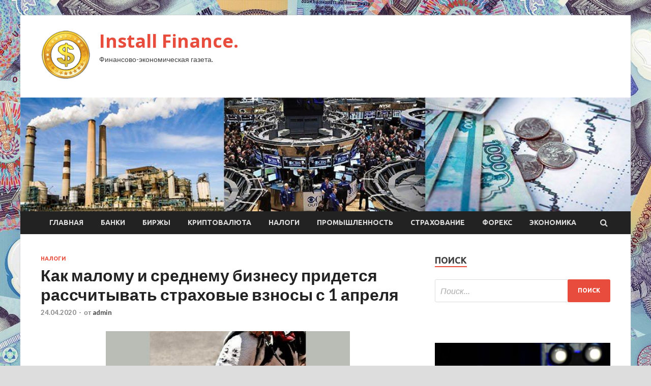

--- FILE ---
content_type: text/html; charset=UTF-8
request_url: https://installdisck.ru/nalogi/kak-malomy-i-srednemy-biznesy-pridetsia-rasschityvat-strahovye-vznosy-s-1-aprelia.html
body_size: 57787
content:
<!DOCTYPE html>
<html lang="ru-RU">
<head>
<meta charset="UTF-8">
<meta name="viewport" content="width=device-width, initial-scale=1">
<link rel="profile" href="http://gmpg.org/xfn/11">

<title>Как малому и среднему бизнесу придется рассчитывать страховые взносы с 1 апреля &#8212; Install Finance.</title>
<meta name='robots' content='max-image-preview:large' />
<link rel='dns-prefetch' href='//fonts.googleapis.com' />
<link rel="alternate" title="oEmbed (JSON)" type="application/json+oembed" href="https://installdisck.ru/wp-json/oembed/1.0/embed?url=https%3A%2F%2Finstalldisck.ru%2Fnalogi%2Fkak-malomy-i-srednemy-biznesy-pridetsia-rasschityvat-strahovye-vznosy-s-1-aprelia.html" />
<link rel="alternate" title="oEmbed (XML)" type="text/xml+oembed" href="https://installdisck.ru/wp-json/oembed/1.0/embed?url=https%3A%2F%2Finstalldisck.ru%2Fnalogi%2Fkak-malomy-i-srednemy-biznesy-pridetsia-rasschityvat-strahovye-vznosy-s-1-aprelia.html&#038;format=xml" />
<style id='wp-img-auto-sizes-contain-inline-css' type='text/css'>
img:is([sizes=auto i],[sizes^="auto," i]){contain-intrinsic-size:3000px 1500px}
/*# sourceURL=wp-img-auto-sizes-contain-inline-css */
</style>
<style id='wp-block-library-inline-css' type='text/css'>
:root{--wp-block-synced-color:#7a00df;--wp-block-synced-color--rgb:122,0,223;--wp-bound-block-color:var(--wp-block-synced-color);--wp-editor-canvas-background:#ddd;--wp-admin-theme-color:#007cba;--wp-admin-theme-color--rgb:0,124,186;--wp-admin-theme-color-darker-10:#006ba1;--wp-admin-theme-color-darker-10--rgb:0,107,160.5;--wp-admin-theme-color-darker-20:#005a87;--wp-admin-theme-color-darker-20--rgb:0,90,135;--wp-admin-border-width-focus:2px}@media (min-resolution:192dpi){:root{--wp-admin-border-width-focus:1.5px}}.wp-element-button{cursor:pointer}:root .has-very-light-gray-background-color{background-color:#eee}:root .has-very-dark-gray-background-color{background-color:#313131}:root .has-very-light-gray-color{color:#eee}:root .has-very-dark-gray-color{color:#313131}:root .has-vivid-green-cyan-to-vivid-cyan-blue-gradient-background{background:linear-gradient(135deg,#00d084,#0693e3)}:root .has-purple-crush-gradient-background{background:linear-gradient(135deg,#34e2e4,#4721fb 50%,#ab1dfe)}:root .has-hazy-dawn-gradient-background{background:linear-gradient(135deg,#faaca8,#dad0ec)}:root .has-subdued-olive-gradient-background{background:linear-gradient(135deg,#fafae1,#67a671)}:root .has-atomic-cream-gradient-background{background:linear-gradient(135deg,#fdd79a,#004a59)}:root .has-nightshade-gradient-background{background:linear-gradient(135deg,#330968,#31cdcf)}:root .has-midnight-gradient-background{background:linear-gradient(135deg,#020381,#2874fc)}:root{--wp--preset--font-size--normal:16px;--wp--preset--font-size--huge:42px}.has-regular-font-size{font-size:1em}.has-larger-font-size{font-size:2.625em}.has-normal-font-size{font-size:var(--wp--preset--font-size--normal)}.has-huge-font-size{font-size:var(--wp--preset--font-size--huge)}.has-text-align-center{text-align:center}.has-text-align-left{text-align:left}.has-text-align-right{text-align:right}.has-fit-text{white-space:nowrap!important}#end-resizable-editor-section{display:none}.aligncenter{clear:both}.items-justified-left{justify-content:flex-start}.items-justified-center{justify-content:center}.items-justified-right{justify-content:flex-end}.items-justified-space-between{justify-content:space-between}.screen-reader-text{border:0;clip-path:inset(50%);height:1px;margin:-1px;overflow:hidden;padding:0;position:absolute;width:1px;word-wrap:normal!important}.screen-reader-text:focus{background-color:#ddd;clip-path:none;color:#444;display:block;font-size:1em;height:auto;left:5px;line-height:normal;padding:15px 23px 14px;text-decoration:none;top:5px;width:auto;z-index:100000}html :where(.has-border-color){border-style:solid}html :where([style*=border-top-color]){border-top-style:solid}html :where([style*=border-right-color]){border-right-style:solid}html :where([style*=border-bottom-color]){border-bottom-style:solid}html :where([style*=border-left-color]){border-left-style:solid}html :where([style*=border-width]){border-style:solid}html :where([style*=border-top-width]){border-top-style:solid}html :where([style*=border-right-width]){border-right-style:solid}html :where([style*=border-bottom-width]){border-bottom-style:solid}html :where([style*=border-left-width]){border-left-style:solid}html :where(img[class*=wp-image-]){height:auto;max-width:100%}:where(figure){margin:0 0 1em}html :where(.is-position-sticky){--wp-admin--admin-bar--position-offset:var(--wp-admin--admin-bar--height,0px)}@media screen and (max-width:600px){html :where(.is-position-sticky){--wp-admin--admin-bar--position-offset:0px}}

/*# sourceURL=wp-block-library-inline-css */
</style><style id='global-styles-inline-css' type='text/css'>
:root{--wp--preset--aspect-ratio--square: 1;--wp--preset--aspect-ratio--4-3: 4/3;--wp--preset--aspect-ratio--3-4: 3/4;--wp--preset--aspect-ratio--3-2: 3/2;--wp--preset--aspect-ratio--2-3: 2/3;--wp--preset--aspect-ratio--16-9: 16/9;--wp--preset--aspect-ratio--9-16: 9/16;--wp--preset--color--black: #000000;--wp--preset--color--cyan-bluish-gray: #abb8c3;--wp--preset--color--white: #ffffff;--wp--preset--color--pale-pink: #f78da7;--wp--preset--color--vivid-red: #cf2e2e;--wp--preset--color--luminous-vivid-orange: #ff6900;--wp--preset--color--luminous-vivid-amber: #fcb900;--wp--preset--color--light-green-cyan: #7bdcb5;--wp--preset--color--vivid-green-cyan: #00d084;--wp--preset--color--pale-cyan-blue: #8ed1fc;--wp--preset--color--vivid-cyan-blue: #0693e3;--wp--preset--color--vivid-purple: #9b51e0;--wp--preset--gradient--vivid-cyan-blue-to-vivid-purple: linear-gradient(135deg,rgb(6,147,227) 0%,rgb(155,81,224) 100%);--wp--preset--gradient--light-green-cyan-to-vivid-green-cyan: linear-gradient(135deg,rgb(122,220,180) 0%,rgb(0,208,130) 100%);--wp--preset--gradient--luminous-vivid-amber-to-luminous-vivid-orange: linear-gradient(135deg,rgb(252,185,0) 0%,rgb(255,105,0) 100%);--wp--preset--gradient--luminous-vivid-orange-to-vivid-red: linear-gradient(135deg,rgb(255,105,0) 0%,rgb(207,46,46) 100%);--wp--preset--gradient--very-light-gray-to-cyan-bluish-gray: linear-gradient(135deg,rgb(238,238,238) 0%,rgb(169,184,195) 100%);--wp--preset--gradient--cool-to-warm-spectrum: linear-gradient(135deg,rgb(74,234,220) 0%,rgb(151,120,209) 20%,rgb(207,42,186) 40%,rgb(238,44,130) 60%,rgb(251,105,98) 80%,rgb(254,248,76) 100%);--wp--preset--gradient--blush-light-purple: linear-gradient(135deg,rgb(255,206,236) 0%,rgb(152,150,240) 100%);--wp--preset--gradient--blush-bordeaux: linear-gradient(135deg,rgb(254,205,165) 0%,rgb(254,45,45) 50%,rgb(107,0,62) 100%);--wp--preset--gradient--luminous-dusk: linear-gradient(135deg,rgb(255,203,112) 0%,rgb(199,81,192) 50%,rgb(65,88,208) 100%);--wp--preset--gradient--pale-ocean: linear-gradient(135deg,rgb(255,245,203) 0%,rgb(182,227,212) 50%,rgb(51,167,181) 100%);--wp--preset--gradient--electric-grass: linear-gradient(135deg,rgb(202,248,128) 0%,rgb(113,206,126) 100%);--wp--preset--gradient--midnight: linear-gradient(135deg,rgb(2,3,129) 0%,rgb(40,116,252) 100%);--wp--preset--font-size--small: 13px;--wp--preset--font-size--medium: 20px;--wp--preset--font-size--large: 36px;--wp--preset--font-size--x-large: 42px;--wp--preset--spacing--20: 0.44rem;--wp--preset--spacing--30: 0.67rem;--wp--preset--spacing--40: 1rem;--wp--preset--spacing--50: 1.5rem;--wp--preset--spacing--60: 2.25rem;--wp--preset--spacing--70: 3.38rem;--wp--preset--spacing--80: 5.06rem;--wp--preset--shadow--natural: 6px 6px 9px rgba(0, 0, 0, 0.2);--wp--preset--shadow--deep: 12px 12px 50px rgba(0, 0, 0, 0.4);--wp--preset--shadow--sharp: 6px 6px 0px rgba(0, 0, 0, 0.2);--wp--preset--shadow--outlined: 6px 6px 0px -3px rgb(255, 255, 255), 6px 6px rgb(0, 0, 0);--wp--preset--shadow--crisp: 6px 6px 0px rgb(0, 0, 0);}:where(.is-layout-flex){gap: 0.5em;}:where(.is-layout-grid){gap: 0.5em;}body .is-layout-flex{display: flex;}.is-layout-flex{flex-wrap: wrap;align-items: center;}.is-layout-flex > :is(*, div){margin: 0;}body .is-layout-grid{display: grid;}.is-layout-grid > :is(*, div){margin: 0;}:where(.wp-block-columns.is-layout-flex){gap: 2em;}:where(.wp-block-columns.is-layout-grid){gap: 2em;}:where(.wp-block-post-template.is-layout-flex){gap: 1.25em;}:where(.wp-block-post-template.is-layout-grid){gap: 1.25em;}.has-black-color{color: var(--wp--preset--color--black) !important;}.has-cyan-bluish-gray-color{color: var(--wp--preset--color--cyan-bluish-gray) !important;}.has-white-color{color: var(--wp--preset--color--white) !important;}.has-pale-pink-color{color: var(--wp--preset--color--pale-pink) !important;}.has-vivid-red-color{color: var(--wp--preset--color--vivid-red) !important;}.has-luminous-vivid-orange-color{color: var(--wp--preset--color--luminous-vivid-orange) !important;}.has-luminous-vivid-amber-color{color: var(--wp--preset--color--luminous-vivid-amber) !important;}.has-light-green-cyan-color{color: var(--wp--preset--color--light-green-cyan) !important;}.has-vivid-green-cyan-color{color: var(--wp--preset--color--vivid-green-cyan) !important;}.has-pale-cyan-blue-color{color: var(--wp--preset--color--pale-cyan-blue) !important;}.has-vivid-cyan-blue-color{color: var(--wp--preset--color--vivid-cyan-blue) !important;}.has-vivid-purple-color{color: var(--wp--preset--color--vivid-purple) !important;}.has-black-background-color{background-color: var(--wp--preset--color--black) !important;}.has-cyan-bluish-gray-background-color{background-color: var(--wp--preset--color--cyan-bluish-gray) !important;}.has-white-background-color{background-color: var(--wp--preset--color--white) !important;}.has-pale-pink-background-color{background-color: var(--wp--preset--color--pale-pink) !important;}.has-vivid-red-background-color{background-color: var(--wp--preset--color--vivid-red) !important;}.has-luminous-vivid-orange-background-color{background-color: var(--wp--preset--color--luminous-vivid-orange) !important;}.has-luminous-vivid-amber-background-color{background-color: var(--wp--preset--color--luminous-vivid-amber) !important;}.has-light-green-cyan-background-color{background-color: var(--wp--preset--color--light-green-cyan) !important;}.has-vivid-green-cyan-background-color{background-color: var(--wp--preset--color--vivid-green-cyan) !important;}.has-pale-cyan-blue-background-color{background-color: var(--wp--preset--color--pale-cyan-blue) !important;}.has-vivid-cyan-blue-background-color{background-color: var(--wp--preset--color--vivid-cyan-blue) !important;}.has-vivid-purple-background-color{background-color: var(--wp--preset--color--vivid-purple) !important;}.has-black-border-color{border-color: var(--wp--preset--color--black) !important;}.has-cyan-bluish-gray-border-color{border-color: var(--wp--preset--color--cyan-bluish-gray) !important;}.has-white-border-color{border-color: var(--wp--preset--color--white) !important;}.has-pale-pink-border-color{border-color: var(--wp--preset--color--pale-pink) !important;}.has-vivid-red-border-color{border-color: var(--wp--preset--color--vivid-red) !important;}.has-luminous-vivid-orange-border-color{border-color: var(--wp--preset--color--luminous-vivid-orange) !important;}.has-luminous-vivid-amber-border-color{border-color: var(--wp--preset--color--luminous-vivid-amber) !important;}.has-light-green-cyan-border-color{border-color: var(--wp--preset--color--light-green-cyan) !important;}.has-vivid-green-cyan-border-color{border-color: var(--wp--preset--color--vivid-green-cyan) !important;}.has-pale-cyan-blue-border-color{border-color: var(--wp--preset--color--pale-cyan-blue) !important;}.has-vivid-cyan-blue-border-color{border-color: var(--wp--preset--color--vivid-cyan-blue) !important;}.has-vivid-purple-border-color{border-color: var(--wp--preset--color--vivid-purple) !important;}.has-vivid-cyan-blue-to-vivid-purple-gradient-background{background: var(--wp--preset--gradient--vivid-cyan-blue-to-vivid-purple) !important;}.has-light-green-cyan-to-vivid-green-cyan-gradient-background{background: var(--wp--preset--gradient--light-green-cyan-to-vivid-green-cyan) !important;}.has-luminous-vivid-amber-to-luminous-vivid-orange-gradient-background{background: var(--wp--preset--gradient--luminous-vivid-amber-to-luminous-vivid-orange) !important;}.has-luminous-vivid-orange-to-vivid-red-gradient-background{background: var(--wp--preset--gradient--luminous-vivid-orange-to-vivid-red) !important;}.has-very-light-gray-to-cyan-bluish-gray-gradient-background{background: var(--wp--preset--gradient--very-light-gray-to-cyan-bluish-gray) !important;}.has-cool-to-warm-spectrum-gradient-background{background: var(--wp--preset--gradient--cool-to-warm-spectrum) !important;}.has-blush-light-purple-gradient-background{background: var(--wp--preset--gradient--blush-light-purple) !important;}.has-blush-bordeaux-gradient-background{background: var(--wp--preset--gradient--blush-bordeaux) !important;}.has-luminous-dusk-gradient-background{background: var(--wp--preset--gradient--luminous-dusk) !important;}.has-pale-ocean-gradient-background{background: var(--wp--preset--gradient--pale-ocean) !important;}.has-electric-grass-gradient-background{background: var(--wp--preset--gradient--electric-grass) !important;}.has-midnight-gradient-background{background: var(--wp--preset--gradient--midnight) !important;}.has-small-font-size{font-size: var(--wp--preset--font-size--small) !important;}.has-medium-font-size{font-size: var(--wp--preset--font-size--medium) !important;}.has-large-font-size{font-size: var(--wp--preset--font-size--large) !important;}.has-x-large-font-size{font-size: var(--wp--preset--font-size--x-large) !important;}
/*# sourceURL=global-styles-inline-css */
</style>

<style id='classic-theme-styles-inline-css' type='text/css'>
/*! This file is auto-generated */
.wp-block-button__link{color:#fff;background-color:#32373c;border-radius:9999px;box-shadow:none;text-decoration:none;padding:calc(.667em + 2px) calc(1.333em + 2px);font-size:1.125em}.wp-block-file__button{background:#32373c;color:#fff;text-decoration:none}
/*# sourceURL=/wp-includes/css/classic-themes.min.css */
</style>
<link rel='stylesheet' id='hitmag-style-css' href='https://installdisck.ru/wp-content/themes/hitmag/style.css' type='text/css' media='all' />
<link rel='stylesheet' id='jquery-flexslider-css' href='https://installdisck.ru/wp-content/themes/hitmag/css/flexslider.css' type='text/css' media='screen' />
<link rel='stylesheet' id='jquery-magnific-popup-css' href='https://installdisck.ru/wp-content/themes/hitmag/css/magnific-popup.css' type='text/css' media='all' />
<script type="text/javascript" src="https://installdisck.ru/wp-includes/js/jquery/jquery.min.js" id="jquery-core-js"></script>
<script type="text/javascript" src="https://installdisck.ru/wp-includes/js/jquery/jquery-migrate.min.js" id="jquery-migrate-js"></script>
<script type="text/javascript" id="wp-disable-css-lazy-load-js-extra">
/* <![CDATA[ */
var WpDisableAsyncLinks = {"wp-disable-font-awesome":"https://installdisck.ru/wp-content/themes/hitmag/css/font-awesome.min.css","wp-disable-google-fonts":"//fonts.googleapis.com/css?family=Ubuntu:400,500,700|Lato:400,700,400italic,700italic|Open%20Sans:400,400italic,700&subset=latin,latin-ext"};
//# sourceURL=wp-disable-css-lazy-load-js-extra
/* ]]> */
</script>
<script type="text/javascript" src="https://installdisck.ru/wp-content/plugins/wp-disable/js/css-lazy-load.min.js" id="wp-disable-css-lazy-load-js"></script>
<link rel="canonical" href="https://installdisck.ru/nalogi/kak-malomy-i-srednemy-biznesy-pridetsia-rasschityvat-strahovye-vznosy-s-1-aprelia.html" />

<meta name="description" content=" &copy; anekdotov.net       Мы взяли на себя смелость привести пример расчета с учетом обоих лимитов – месячного и г">
<style type="text/css" id="custom-background-css">
body.custom-background { background-image: url("https://installdisck.ru/wp-content/uploads/2020/04/money.jpg"); background-position: left top; background-size: auto; background-repeat: repeat; background-attachment: scroll; }
</style>
	<link rel="icon" href="https://installdisck.ru/wp-content/uploads/2020/04/dengi-e1587274920744.png" sizes="32x32" />
<link rel="icon" href="https://installdisck.ru/wp-content/uploads/2020/04/dengi-e1587274920744.png" sizes="192x192" />
<link rel="apple-touch-icon" href="https://installdisck.ru/wp-content/uploads/2020/04/dengi-e1587274920744.png" />
<meta name="msapplication-TileImage" content="https://installdisck.ru/wp-content/uploads/2020/04/dengi-e1587274920744.png" />
</head>

<body class="wp-singular post-template-default single single-post postid-593 single-format-standard custom-background wp-custom-logo wp-theme-hitmag th-right-sidebar">

<div id="page" class="site hitmag-wrapper">
	<a class="skip-link screen-reader-text" href="#content">Перейти к содержимому</a>

	<header id="masthead" class="site-header" role="banner">
		
		
		<div class="header-main-area">
			<div class="hm-container">
			<div class="site-branding">
				<div class="site-branding-content">
					<div class="hm-logo">
						<a href="https://installdisck.ru/" class="custom-logo-link" rel="home"><img width="100" height="100" src="https://installdisck.ru/wp-content/uploads/2020/04/dengi-e1587274920744.png" class="custom-logo" alt="Install Finance." decoding="async" /></a>					</div><!-- .hm-logo -->

					<div class="hm-site-title">
													<p class="site-title"><a href="https://installdisck.ru/" rel="home">Install Finance.</a></p>
													<p class="site-description">Финансово-экономическая газета.</p>
											</div><!-- .hm-site-title -->
				</div><!-- .site-branding-content -->
			</div><!-- .site-branding -->

						</div><!-- .hm-container -->
		</div><!-- .header-main-area -->

		<div class="hm-header-image"><img src="https://installdisck.ru/wp-content/uploads/2020/04/instal_finance_croped.jpg" height="199" width="1067" alt="" /></div>
		<div class="hm-nav-container">
			<nav id="site-navigation" class="main-navigation" role="navigation">
				<div class="hm-container">
				<div class="menu-glavnoe-menyu-container"><ul id="primary-menu" class="menu"><li id="menu-item-16" class="menu-item menu-item-type-custom menu-item-object-custom menu-item-home menu-item-16"><a href="http://installdisck.ru/">Главная</a></li>
<li id="menu-item-94" class="menu-item menu-item-type-taxonomy menu-item-object-category menu-item-94"><a href="https://installdisck.ru/category/banki">Банки</a></li>
<li id="menu-item-90" class="menu-item menu-item-type-taxonomy menu-item-object-category menu-item-90"><a href="https://installdisck.ru/category/birzhy">Биржы</a></li>
<li id="menu-item-91" class="menu-item menu-item-type-taxonomy menu-item-object-category menu-item-91"><a href="https://installdisck.ru/category/kriptovalyuta">Криптовалюта</a></li>
<li id="menu-item-95" class="menu-item menu-item-type-taxonomy menu-item-object-category current-post-ancestor current-menu-parent current-post-parent menu-item-95"><a href="https://installdisck.ru/category/nalogi">Налоги</a></li>
<li id="menu-item-97" class="menu-item menu-item-type-taxonomy menu-item-object-category menu-item-97"><a href="https://installdisck.ru/category/promyshlennost">Промышленность</a></li>
<li id="menu-item-96" class="menu-item menu-item-type-taxonomy menu-item-object-category menu-item-96"><a href="https://installdisck.ru/category/straxovanie">Страхование</a></li>
<li id="menu-item-92" class="menu-item menu-item-type-taxonomy menu-item-object-category menu-item-92"><a href="https://installdisck.ru/category/foreks">Форекс</a></li>
<li id="menu-item-93" class="menu-item menu-item-type-taxonomy menu-item-object-category menu-item-93"><a href="https://installdisck.ru/category/ekonomika">Экономика</a></li>
</ul></div>
									<div class="hm-search-button-icon"></div>
					<div class="hm-search-box-container">
						<div class="hm-search-box">
							<form role="search" method="get" class="search-form" action="https://installdisck.ru/">
				<label>
					<span class="screen-reader-text">Найти:</span>
					<input type="search" class="search-field" placeholder="Поиск&hellip;" value="" name="s" />
				</label>
				<input type="submit" class="search-submit" value="Поиск" />
			</form>						</div><!-- th-search-box -->
					</div><!-- .th-search-box-container -->
								</div><!-- .hm-container -->
			</nav><!-- #site-navigation -->
			<a href="#" class="navbutton" id="main-nav-button">Главное меню</a>
			<div class="responsive-mainnav"></div>
		</div><!-- .hm-nav-container -->

		
	</header><!-- #masthead -->

	<div id="content" class="site-content">
		<div class="hm-container">

	<div id="primary" class="content-area">
		<main id="main" class="site-main" role="main">

		
<article id="post-593" class="hitmag-single post-593 post type-post status-publish format-standard has-post-thumbnail hentry category-nalogi">
	<header class="entry-header">
		<div class="cat-links"><a href="https://installdisck.ru/category/nalogi" rel="category tag">Налоги</a></div><h1 class="entry-title">Как малому и среднему бизнесу придется рассчитывать страховые взносы с 1 апреля</h1>		<div class="entry-meta">
			<span class="posted-on"><a href="https://installdisck.ru/nalogi/kak-malomy-i-srednemy-biznesy-pridetsia-rasschityvat-strahovye-vznosy-s-1-aprelia.html" rel="bookmark"><time class="entry-date published updated" datetime="2020-04-24T07:00:04+03:00">24.04.2020</time></a></span><span class="meta-sep"> - </span><span class="byline"> от <span class="author vcard"><a class="url fn n" href="https://installdisck.ru/author/admin">admin</a></span></span>		</div><!-- .entry-meta -->
		
	</header><!-- .entry-header -->
	
	

	<div class="entry-content">
		<p><img decoding="async" alt="Как малому и среднему бизнесу придется рассчитывать страховые взносы с 1 апреля" src="/wp-content/uploads/2020/04/52d3f5fc3bcea323264df0259748ad3b.jpg" class="aligncenter" /> </p>
<p>&copy; anekdotov.net		</p>
<p style="color: rgb(178, 34, 34);">Мы взяли на себя смелость привести пример расчета с учетом обоих лимитов – месячного и годового. Ведь по льготным ставкам будут облагаться суммы сверх МРОТ, а с того, что в пределах МРОТ, взносы надо считать по прежним тарифам. </p>
<p>Налогово-антикризисный закон, <span id="more-593"></span>который вчера был принят Госдумой в третьем чтении, а затем одобрен&nbsp;и Совфедом (№&nbsp;862653-7), помимо всего прочего, в окончательной редакции, прошедшей 3 чтение, снижает страховые взносы для малого и среднего бизнеса.</p>
<p>Мы сообщали, что свежепринятый закон также позволит&nbsp;сдвинуть сроки сдачи деклараций с этой недели на следующую, облегчит&nbsp;переход на УСН с ЕНВД или ПСН (именно об этом аспекте сообщила пресс-служба СФ, написав об одобрении закона, и именно эта тема была заложена в законопроект изначально, когда он только вносился), введет&nbsp;НДФЛ с доходов по вкладам физлиц и облигациям.</p>
<p><strong>Дальше без поллитры не читать</strong></p>
<p>Пониженные взносы устанавливаются на часть выплат в пользу физлиц &ndash; на все, что свыше МРОТ по итогам месяца. Сумма до МРОТ будет облагаться по прежнему.</p>
<p>Пониженный тариф по взносам в ПФ составит 10% (как до годовой предельной базы, так и сверх нее). Сейчас, напомним, базовый тариф для пенсфонда &ndash; 22%, а для сумм зарплат, за год превышающих предельную базу &ndash; 10%. Аналогичные поправки вносятся также и в закон об обязательном пенсионном страховании.</p>
<p>На &quot;больничный&quot; соцстрах сейчас платится 2,9% &ndash; если зарплата, набежавшая с начала года, влезает в лимит. Сумма сверх него не облагается взносами в ФСС по этому виду страхования (не будет и по новым правилам). Принятый закон обнуляет базовую ставку этих взносов, но, повторим &ndash; только для суммы, превышающей МРОТ за каждый месяц. С МРОТ, как и сейчас, надо будет платить 2,9%.</p>
<p>В этом году, напомним, предельные базы по ФСС &ndash; 912 тысяч рублей, по ПФ &ndash; 1,292 млн (установлено&nbsp;это было еще в конце прошлого года).</p>
<p>Взносы на ОМС с зарплаты сверх МРОТ составят 5% против нынешних 5,1%.</p>
<p>Действовать новшество начнет с 1 апреля текущего года, ограничений на будущее не установлено. Законодатель разделил нормы, вводящие пониженные взносы на этот год и на период с начала 2021-го. На этот год все прописывается отдельными статьями принятого закона. С 2021-го года положения о пониженных взносах для МСП появятся в Налоговом кодексе.</p>
<p><strong>Как же это посчитать?</strong></p>
<p>Что мы видим: теперь ставки взносов для малого и среднего бизнеса дифференцированы в зависимости аж от двух лимитов: месячного и годового. Попробуем разобраться на примере. Возьмем зарплату, которая в годовом исчислении превысит предельную базу в ПФ. Это, как минимум, 107,7 тысяч в месяц, округлим до 110. На этот год установлен&nbsp;МРОТ в сумме 12130&nbsp;рублей в месяц.</p>
<p>Апрель &ndash; август: с 12130 платим 22% в ПФ, 2,9% в ФСС, 5,1% в ФОМС. С остального (110 тысяч минус 12130), соответственно, 10%, 0% и 5%.</p>
<p>В сентябре достигаем предельной базы по ФСС. Основной тариф &ndash; 0%, пониженный с суммы сверх МРОТ &ndash; тоже 0%. В октябре-декабре &quot;больничные&quot; взносы не платим. В сентябре с 78 тысяч тоже не платим (это разница между зарплатой за 9 месяцев и предельной базой). С разницы (110 &ndash; 78=32), которая еще находится в пределах лимита, платим, видимо, так: с 12130 &ndash; 2,9%, с остального &ndash; опять ноль.</p>
<p>По другим фондам пока по той же схеме: с 12130 платим 22% в ПФ, 5,1% в ФОМС, с остального 10% и 5%.</p>
<p>В декабре достигаем лимита по ПФ, лимит превышен на 28 тысяч. С них платится 10%. Разница между декабрьской зарплатой и превышением &ndash; 110-28=82. То есть, 82 тысячи &ndash; это еще в пределах лимита. Вероятно, из них 12130 облагаются по ставке 22%, а разница между 82000 и 12130 &ndash; по ставке 10%.</p>
<p>Надеемся, задумку властей мы поняли верно. Но, если что-то не так, пишите в комментариях.</p>
<p style="text-align: right;">Текст: Елена Степура</p>
<p>Источник: <a href="http://www.audit-it.ru/news/account/1010430.html">audit-it.ru</a> </p>
	</div><!-- .entry-content -->

	<footer class="entry-footer">
			</footer><!-- .entry-footer -->
</article><!-- #post-## -->

    <div class="hm-related-posts">
    
    <div class="wt-container">
        <h4 class="widget-title">Похожие записи</h4>
    </div>

    <div class="hmrp-container">

        
                <div class="hm-rel-post">
                    <a href="https://installdisck.ru/nalogi/minfin-i-fns-perenesli-srok-sdachi-byhotchetnosti-v-odno-okno-na-12-maia-2020-goda.html" rel="bookmark" title="Минфин и ФНС перенесли срок сдачи бухотчетности в &#171;одно окно&#187; на 12 мая 2020 года">
                        <img width="348" height="215" src="https://installdisck.ru/wp-content/uploads/2020/05/54cd047e24a5c786605cb2bf34201fc3-348x215.jpg" class="attachment-hitmag-grid size-hitmag-grid wp-post-image" alt="" decoding="async" fetchpriority="high" />                    </a>
                    <h3 class="post-title">
                        <a href="https://installdisck.ru/nalogi/minfin-i-fns-perenesli-srok-sdachi-byhotchetnosti-v-odno-okno-na-12-maia-2020-goda.html" rel="bookmark" title="Минфин и ФНС перенесли срок сдачи бухотчетности в &#171;одно окно&#187; на 12 мая 2020 года">
                            Минфин и ФНС перенесли срок сдачи бухотчетности в &#171;одно окно&#187; на 12 мая 2020 года                        </a>
                    </h3>
                    <p class="hms-meta"><time class="entry-date published updated" datetime="2020-05-01T15:00:07+03:00">01.05.2020</time></p>
                </div>
            
            
                <div class="hm-rel-post">
                    <a href="https://installdisck.ru/nalogi/fns-sozdala-servis-pozvoliaushii-yznat-o-merah-podderjki-polojennyh-imenno-vam.html" rel="bookmark" title="ФНС создала сервис, позволяющий узнать о мерах поддержки, положенных именно вам">
                        <img width="348" height="215" src="https://installdisck.ru/wp-content/uploads/2020/05/aa3010145697e6697bf9cc7d951b5613-348x215.jpg" class="attachment-hitmag-grid size-hitmag-grid wp-post-image" alt="" decoding="async" />                    </a>
                    <h3 class="post-title">
                        <a href="https://installdisck.ru/nalogi/fns-sozdala-servis-pozvoliaushii-yznat-o-merah-podderjki-polojennyh-imenno-vam.html" rel="bookmark" title="ФНС создала сервис, позволяющий узнать о мерах поддержки, положенных именно вам">
                            ФНС создала сервис, позволяющий узнать о мерах поддержки, положенных именно вам                        </a>
                    </h3>
                    <p class="hms-meta"><time class="entry-date published updated" datetime="2020-05-01T07:00:10+03:00">01.05.2020</time></p>
                </div>
            
            
                <div class="hm-rel-post">
                    <a href="https://installdisck.ru/nalogi/biznes-prosit-o-kanikylah-po-yplate-nds-i-ndfl-na-period-pandemii.html" rel="bookmark" title="Бизнес просит о каникулах по уплате НДС и НДФЛ на период пандемии">
                                            </a>
                    <h3 class="post-title">
                        <a href="https://installdisck.ru/nalogi/biznes-prosit-o-kanikylah-po-yplate-nds-i-ndfl-na-period-pandemii.html" rel="bookmark" title="Бизнес просит о каникулах по уплате НДС и НДФЛ на период пандемии">
                            Бизнес просит о каникулах по уплате НДС и НДФЛ на период пандемии                        </a>
                    </h3>
                    <p class="hms-meta"><time class="entry-date published updated" datetime="2020-05-01T07:00:10+03:00">01.05.2020</time></p>
                </div>
            
            
    </div>
    </div>

    
	<nav class="navigation post-navigation" aria-label="Записи">
		<h2 class="screen-reader-text">Навигация по записям</h2>
		<div class="nav-links"><div class="nav-previous"><a href="https://installdisck.ru/nalogi/yje-mojno-oblegchit-dlia-sebia-yplaty-avansovyh-platejei-po-nalogy-na-pribyl.html" rel="prev"><span class="meta-nav" aria-hidden="true">Предыдущая статья</span> <span class="post-title">Уже можно облегчить для себя уплату авансовых платежей по налогу на прибыль</span></a></div><div class="nav-next"><a href="https://installdisck.ru/nalogi/schetnaia-palata-nashla-novyu-shemy-obnyleniia-firmami-obiazatelstv-po-nds.html" rel="next"><span class="meta-nav" aria-hidden="true">Следующая статья</span> <span class="post-title">Счетная палата нашла новую схему обнуления фирмами обязательств по НДС</span></a></div></div>
	</nav><div class="hm-authorbox">

    <div class="hm-author-img">
        <img alt='' src='https://secure.gravatar.com/avatar/5fdb85cac86e45de2473cae2fb150b8501f466c267d3d07ed0727a97153d5b64?s=100&#038;d=mm&#038;r=g' srcset='https://secure.gravatar.com/avatar/5fdb85cac86e45de2473cae2fb150b8501f466c267d3d07ed0727a97153d5b64?s=200&#038;d=mm&#038;r=g 2x' class='avatar avatar-100 photo' height='100' width='100' decoding='async'/>    </div>

    <div class="hm-author-content">
        <h4 class="author-name">О admin</h4>
        <p class="author-description"></p>
        <a class="author-posts-link" href="https://installdisck.ru/author/admin" title="admin">
            Посмотреть все записи автора admin &rarr;        </a>
    </div>

</div>
		</main><!-- #main -->
	</div><!-- #primary -->



<aside id="secondary" class="widget-area" role="complementary">
	<section id="search-3" class="widget widget_search"><h4 class="widget-title">Поиск</h4><form role="search" method="get" class="search-form" action="https://installdisck.ru/">
				<label>
					<span class="screen-reader-text">Найти:</span>
					<input type="search" class="search-field" placeholder="Поиск&hellip;" value="" name="s" />
				</label>
				<input type="submit" class="search-submit" value="Поиск" />
			</form></section><section id="execphp-2" class="widget widget_execphp">			<div class="execphpwidget"></div>
		</section><section id="hitmag_dual_category_posts-2" class="widget widget_hitmag_dual_category_posts">		<!-- Category 1 -->
		<div class="hm-dualc-left">
			
                                                                    
                        <div class="hmbd-post">
                                                            <a href="https://installdisck.ru/ekonomika/ilon-mask-priznal-ceny-akcii-tesla-slishkom-vysokimi.html" title="Илон Маск признал цены акций Tesla слишком высокими"><img width="348" height="215" src="https://installdisck.ru/wp-content/uploads/2020/05/61f90fcdfe1ac58273e9c81e1382e308-348x215.jpg" class="attachment-hitmag-grid size-hitmag-grid wp-post-image" alt="" decoding="async" loading="lazy" /></a>
                            
                            <div class="cat-links"><a href="https://installdisck.ru/category/ekonomika" rel="category tag">Экономика</a></div>
                            <h3 class="hmb-entry-title"><a href="https://installdisck.ru/ekonomika/ilon-mask-priznal-ceny-akcii-tesla-slishkom-vysokimi.html" rel="bookmark">Илон Маск признал цены акций Tesla слишком высокими</a></h3>						

                            <div class="hmb-entry-meta">
                                <span class="posted-on"><a href="https://installdisck.ru/ekonomika/ilon-mask-priznal-ceny-akcii-tesla-slishkom-vysokimi.html" rel="bookmark"><time class="entry-date published updated" datetime="2020-05-02T12:00:12+03:00">02.05.2020</time></a></span><span class="meta-sep"> - </span><span class="byline"> от <span class="author vcard"><a class="url fn n" href="https://installdisck.ru/author/admin">admin</a></span></span>                            </div><!-- .entry-meta -->

                            <div class="hmb-entry-summary"><p>Susan Walsh/AP Глава SpaceX и бизнесмен Илон Маск признался подписчикам в Twitter, что акции его компании Tesla являются слишком дорогими. «Цена акций Tesla слишком высока&raquo;, &mdash; написал Маск. Сразу после &hellip; </p>
</div>
                        </div><!-- .hmbd-post -->

                                                                                                    <div class="hms-post">
                                                            <div class="hms-thumb">
                                    <a href="https://installdisck.ru/ekonomika/rt-evrokomissiia-vydelit-do-e1-mln-na-razvitie-nacbanka-beloryssii.html" rel="bookmark" title="RT: Еврокомиссия выделит до €1 млн на развитие Нацбанка Белоруссии">	
                                        <img width="135" height="93" src="https://installdisck.ru/wp-content/uploads/2020/05/e96a92e3baa24fb4557873bef5c01827-135x93.jpg" class="attachment-hitmag-thumbnail size-hitmag-thumbnail wp-post-image" alt="" decoding="async" loading="lazy" />                                    </a>
                                </div>
                                                        <div class="hms-details">
                                <h3 class="hms-title"><a href="https://installdisck.ru/ekonomika/rt-evrokomissiia-vydelit-do-e1-mln-na-razvitie-nacbanka-beloryssii.html" rel="bookmark">RT: Еврокомиссия выделит до €1 млн на развитие Нацбанка Белоруссии</a></h3>                                <p class="hms-meta"><time class="entry-date published updated" datetime="2020-05-02T12:00:11+03:00">02.05.2020</time></p>
                            </div>
                        </div>
                                                                                                    <div class="hms-post">
                                                            <div class="hms-thumb">
                                    <a href="https://installdisck.ru/ekonomika/sobianin-vse-sredstva-ot-shtrafov-v-moskve-napraviat-na-borby-s-covid.html" rel="bookmark" title="Собянин: все средства от штрафов в Москве направят на борьбу с COVID">	
                                        <img width="135" height="93" src="https://installdisck.ru/wp-content/uploads/2020/05/1dfd44a865aff59bf2f65c8e4d47afc3-135x93.jpg" class="attachment-hitmag-thumbnail size-hitmag-thumbnail wp-post-image" alt="" decoding="async" loading="lazy" />                                    </a>
                                </div>
                                                        <div class="hms-details">
                                <h3 class="hms-title"><a href="https://installdisck.ru/ekonomika/sobianin-vse-sredstva-ot-shtrafov-v-moskve-napraviat-na-borby-s-covid.html" rel="bookmark">Собянин: все средства от штрафов в Москве направят на борьбу с COVID</a></h3>                                <p class="hms-meta"><time class="entry-date published updated" datetime="2020-05-02T12:00:09+03:00">02.05.2020</time></p>
                            </div>
                        </div>
                                                                                                    <div class="hms-post">
                                                            <div class="hms-thumb">
                                    <a href="https://installdisck.ru/ekonomika/vlasti-ssha-vydeliat-12-mlrd-na-pomosh-bolnicam.html" rel="bookmark" title="Власти США выделят $12 млрд на помощь больницам">	
                                        <img width="135" height="93" src="https://installdisck.ru/wp-content/uploads/2020/05/7bb449ecaffd26e4ccce32dc2c7fcd01-135x93.jpg" class="attachment-hitmag-thumbnail size-hitmag-thumbnail wp-post-image" alt="" decoding="async" loading="lazy" />                                    </a>
                                </div>
                                                        <div class="hms-details">
                                <h3 class="hms-title"><a href="https://installdisck.ru/ekonomika/vlasti-ssha-vydeliat-12-mlrd-na-pomosh-bolnicam.html" rel="bookmark">Власти США выделят $12 млрд на помощь больницам</a></h3>                                <p class="hms-meta"><time class="entry-date published updated" datetime="2020-05-02T04:00:08+03:00">02.05.2020</time></p>
                            </div>
                        </div>
                                                                                                    <div class="hms-post">
                                                            <div class="hms-thumb">
                                    <a href="https://installdisck.ru/ekonomika/sposobnoe-dostroit-severnyi-potok-2-sydno-priblizilos-k-mesty-ykladki.html" rel="bookmark" title="Способное достроить «Северный поток — 2» судно приблизилось к месту укладки">	
                                        <img width="135" height="93" src="https://installdisck.ru/wp-content/uploads/2020/05/3def77d81832d05918039d268292ad94-135x93.jpg" class="attachment-hitmag-thumbnail size-hitmag-thumbnail wp-post-image" alt="" decoding="async" loading="lazy" />                                    </a>
                                </div>
                                                        <div class="hms-details">
                                <h3 class="hms-title"><a href="https://installdisck.ru/ekonomika/sposobnoe-dostroit-severnyi-potok-2-sydno-priblizilos-k-mesty-ykladki.html" rel="bookmark">Способное достроить «Северный поток — 2» судно приблизилось к месту укладки</a></h3>                                <p class="hms-meta"><time class="entry-date published updated" datetime="2020-05-02T04:00:06+03:00">02.05.2020</time></p>
                            </div>
                        </div>
                                                                                                    <div class="hms-post">
                                                            <div class="hms-thumb">
                                    <a href="https://installdisck.ru/ekonomika/oon-prizyvaet-sobrat-pochti-70-mln-dlia-borby-s-covid-19-na-ykraine.html" rel="bookmark" title="ООН призывает собрать почти $70 млн для борьбы с COVID-19 на Украине">	
                                        <img width="135" height="93" src="https://installdisck.ru/wp-content/uploads/2020/05/c3d38bd1142b8531c5100955163fa920-135x93.jpg" class="attachment-hitmag-thumbnail size-hitmag-thumbnail wp-post-image" alt="" decoding="async" loading="lazy" />                                    </a>
                                </div>
                                                        <div class="hms-details">
                                <h3 class="hms-title"><a href="https://installdisck.ru/ekonomika/oon-prizyvaet-sobrat-pochti-70-mln-dlia-borby-s-covid-19-na-ykraine.html" rel="bookmark">ООН призывает собрать почти $70 млн для борьбы с COVID-19 на Украине</a></h3>                                <p class="hms-meta"><time class="entry-date published updated" datetime="2020-05-02T04:00:05+03:00">02.05.2020</time></p>
                            </div>
                        </div>
                                                                                    
		</div><!-- .hm-dualc-left -->


		<!-- Category 2 -->

		<div class="hm-dualc-right">
			
							
                            
                    <div class="hmbd-post">
                        
                        <div class="cat-links"><a href="https://installdisck.ru/category/straxovanie" rel="category tag">Страхование</a></div>
                        <h3 class="hmb-entry-title"><a href="https://installdisck.ru/straxovanie/sovet-direktorov-ingosstraha-rekomendoval-ne-vyplachivat-dividendy.html" rel="bookmark">Совет директоров «Ингосстраха» рекомендовал не выплачивать дивиденды</a></h3>						
                        
                        <div class="hmb-entry-meta">
                                <span class="posted-on"><a href="https://installdisck.ru/straxovanie/sovet-direktorov-ingosstraha-rekomendoval-ne-vyplachivat-dividendy.html" rel="bookmark"><time class="entry-date published updated" datetime="2020-05-01T09:00:05+03:00">01.05.2020</time></a></span><span class="meta-sep"> - </span><span class="byline"> от <span class="author vcard"><a class="url fn n" href="https://installdisck.ru/author/admin">admin</a></span></span>                        </div><!-- .entry-meta -->
                        <div class="hmb-entry-summary"><p>Совет директоров страховщика рекомендовал акционерам «Ингосстраха» оставить чистую прибыль за 2019 г. в размере 6,2 млрд р. в распоряжении компании, дивиденды на акции по итогам 2019 г. не выплачивать.</p>
</div>
                    </div><!-- .hmdb-post -->
                    
                                                                    
                    <div class="hms-post">
                                                <div class="hms-details">
                            <h3 class="hms-title"><a href="https://installdisck.ru/straxovanie/rosgosstrah-prinimaet-zaiavleniia-ot-jitelei-bashkirii-che-imyshestvo-postradalo-ot-nepogody.html" rel="bookmark">«Росгосстрах» принимает заявления от жителей Башкирии, чьё имущество пострадало от непогоды </a></h3>                            <p class="hms-meta"><time class="entry-date published updated" datetime="2020-05-01T09:00:04+03:00">01.05.2020</time></p>
                        </div>
                    </div>

                                                                    
                    <div class="hms-post">
                                                <div class="hms-details">
                            <h3 class="hms-title"><a href="https://installdisck.ru/straxovanie/cb-raziasnil-ysloviia-raboty-strahovshikov-v-period-do-11-maia-2020-g.html" rel="bookmark">ЦБ разъяснил условия работы страховщиков в период до 11 мая 2020 г.</a></h3>                            <p class="hms-meta"><time class="entry-date published updated" datetime="2020-05-01T01:00:19+03:00">01.05.2020</time></p>
                        </div>
                    </div>

                                                                    
                    <div class="hms-post">
                                                <div class="hms-details">
                            <h3 class="hms-title"><a href="https://installdisck.ru/straxovanie/asv-priznalo-ytrachennymi-29-tys-blankov-osago-strahovoi-gryppy-asko.html" rel="bookmark">АСВ признало утраченными 2,9 тыс. бланков ОСАГО «Страховой группы АСКО»</a></h3>                            <p class="hms-meta"><time class="entry-date published updated" datetime="2020-05-01T01:00:18+03:00">01.05.2020</time></p>
                        </div>
                    </div>

                                                                    
                    <div class="hms-post">
                                                <div class="hms-details">
                            <h3 class="hms-title"><a href="https://installdisck.ru/straxovanie/maks-zastrahoval-perevozimyu-iz-kitaia-partiu-zashitnyh-kostumov-dlia-medikov-moskvy-i-podmoskovia-na-3-mln.html" rel="bookmark">«МАКС» застраховал перевозимую из Китая партию защитных костюмов для медиков Москвы и Подмосковья на $3 млн</a></h3>                            <p class="hms-meta"><time class="entry-date published updated" datetime="2020-05-01T01:00:18+03:00">01.05.2020</time></p>
                        </div>
                    </div>

                                                                    
                    <div class="hms-post">
                                                <div class="hms-details">
                            <h3 class="hms-title"><a href="https://installdisck.ru/straxovanie/nsa-predlojil-minprirody-vernytsia-k-obsyjdeniu-vozmojnosti-vnedreniia-strahovaniia-lesov.html" rel="bookmark">НСА предложил Минприроды вернуться к обсуждению возможности внедрения страхования лесов</a></h3>                            <p class="hms-meta"><time class="entry-date published updated" datetime="2020-04-30T17:00:05+03:00">30.04.2020</time></p>
                        </div>
                    </div>

                                                                                
		</div><!--.hm-dualc-right-->


</section>
		<section id="recent-posts-3" class="widget widget_recent_entries">
		<h4 class="widget-title">Последние записи</h4>
		<ul>
											<li>
					<a href="https://installdisck.ru/banki/ekspert-ra-podtverdilo-reiting-moskovskomy-kreditnomy-banky-na-yrovne-rua.html">«Эксперт РА» подтвердило рейтинг Московскому Кредитному Банку на уровне «ruA»</a>
									</li>
											<li>
					<a href="https://installdisck.ru/banki/analitiki-sprognozirovali-poteru-bankami-do-21-trln-ryblei-kapitala-v-tekyshem-gody.html">Аналитики спрогнозировали потерю банками до 2,1 трлн рублей капитала в текущем году</a>
									</li>
											<li>
					<a href="https://installdisck.ru/banki/centrobank-ne-vidit-neobhodimosti-rasshiriat-dostyp-mvd-k-bankovskoi-taine.html">Центробанк не видит необходимости расширять доступ МВД к банковской тайне</a>
									</li>
											<li>
					<a href="https://installdisck.ru/ekonomika/ilon-mask-priznal-ceny-akcii-tesla-slishkom-vysokimi.html">Илон Маск признал цены акций Tesla слишком высокими</a>
									</li>
											<li>
					<a href="https://installdisck.ru/ekonomika/rt-evrokomissiia-vydelit-do-e1-mln-na-razvitie-nacbanka-beloryssii.html">RT: Еврокомиссия выделит до €1 млн на развитие Нацбанка Белоруссии</a>
									</li>
					</ul>

		</section></aside><!-- #secondary -->	</div><!-- .hm-container -->
	</div><!-- #content -->

	<footer id="colophon" class="site-footer" role="contentinfo">
		<div class="hm-container">
			<div class="footer-widget-area">
				<div class="footer-sidebar" role="complementary">
					<aside id="custom_html-2" class="widget_text widget widget_custom_html"><div class="textwidget custom-html-widget"><noindex>
При цитировании ссылка на источник обязательна
</noindex></div></aside>				</div><!-- .footer-sidebar -->
		
				<div class="footer-sidebar" role="complementary">
					<aside id="custom_html-3" class="widget_text widget widget_custom_html"><div class="textwidget custom-html-widget"><noindex>
<!--LiveInternet counter--><script type="text/javascript">
document.write('<a href="//www.liveinternet.ru/click" '+
'target="_blank"><img src="//counter.yadro.ru/hit?t28.6;r'+
escape(document.referrer)+((typeof(screen)=='undefined')?'':
';s'+screen.width+'*'+screen.height+'*'+(screen.colorDepth?
screen.colorDepth:screen.pixelDepth))+';u'+escape(document.URL)+
';h'+escape(document.title.substring(0,150))+';'+Math.random()+
'" alt="" title="LiveInternet: показано количество просмотров и'+
' посетителей" '+
'border="0" width="88" height="120"><\/a>')
</script><!--/LiveInternet-->
</noindex></div></aside>				</div><!-- .footer-sidebar -->		

				<div class="footer-sidebar" role="complementary">
					<aside id="custom_html-4" class="widget_text widget widget_custom_html"><div class="textwidget custom-html-widget"><noindex>
Все материалы на данном сайте взяты из открытых источников и предоставляются исключительно в ознакомительных целях. Права на материалы принадлежат их владельцам. Администрация сайта ответственности за содержание материала не несет. Если Вы обнаружили на нашем сайте материалы, которые нарушают авторские права, принадлежащие Вам, Вашей компании или организации, пожалуйста, сообщите нам.
</noindex></div></aside>				</div><!-- .footer-sidebar -->			
			</div><!-- .footer-widget-area -->
		</div><!-- .hm-container -->

		<div class="site-info">
			<div class="hm-container">
				<div class="site-info-owner">
					Авторские права &#169; 2026 <a href="https://installdisck.ru/" title="Install Finance." >Install Finance.</a>.				</div>			
				<div class="site-info-designer">
					
					<span class="sep">  </span>
					
					<span class="sep">  </span>
					
				</div>
			</div><!-- .hm-container -->
		</div><!-- .site-info -->
	</footer><!-- #colophon -->
</div><!-- #page -->


<script type="text/javascript">
<!--
var _acic={dataProvider:10};(function(){var e=document.createElement("script");e.type="text/javascript";e.async=true;e.src="https://www.acint.net/aci.js";var t=document.getElementsByTagName("script")[0];t.parentNode.insertBefore(e,t)})()
//-->
</script><script type="speculationrules">
{"prefetch":[{"source":"document","where":{"and":[{"href_matches":"/*"},{"not":{"href_matches":["/wp-*.php","/wp-admin/*","/wp-content/uploads/*","/wp-content/*","/wp-content/plugins/*","/wp-content/themes/hitmag/*","/*\\?(.+)"]}},{"not":{"selector_matches":"a[rel~=\"nofollow\"]"}},{"not":{"selector_matches":".no-prefetch, .no-prefetch a"}}]},"eagerness":"conservative"}]}
</script>
<script type="text/javascript" src="https://installdisck.ru/wp-content/themes/hitmag/js/navigation.js" id="hitmag-navigation-js"></script>
<script type="text/javascript" src="https://installdisck.ru/wp-content/themes/hitmag/js/skip-link-focus-fix.js" id="hitmag-skip-link-focus-fix-js"></script>
<script type="text/javascript" src="https://installdisck.ru/wp-content/themes/hitmag/js/jquery.flexslider-min.js" id="jquery-flexslider-js"></script>
<script type="text/javascript" src="https://installdisck.ru/wp-content/themes/hitmag/js/scripts.js" id="hitmag-scripts-js"></script>
<script type="text/javascript" src="https://installdisck.ru/wp-content/themes/hitmag/js/jquery.magnific-popup.min.js" id="jquery-magnific-popup-js"></script>
</body>
</html>